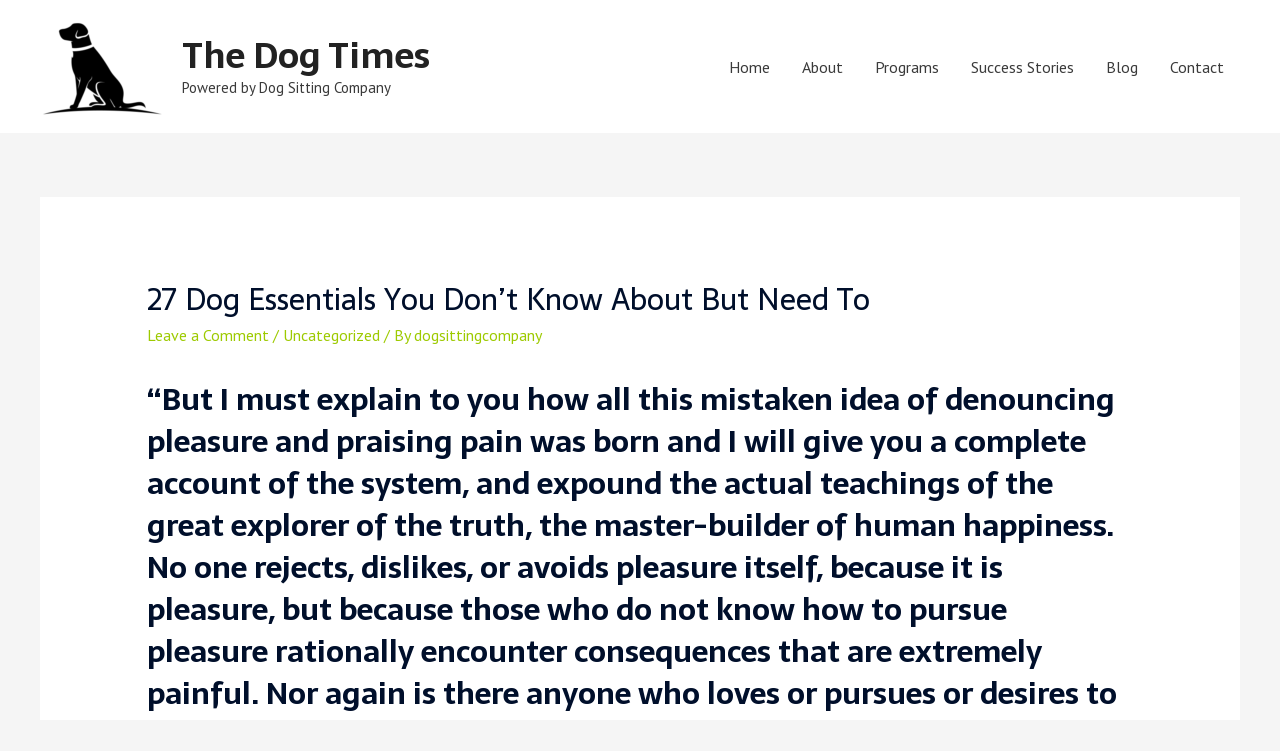

--- FILE ---
content_type: text/css
request_url: https://blog.dogsittingcompany.com/wp-content/uploads/elementor/css/post-800.css?ver=1651537957
body_size: 726
content:
.elementor-800 .elementor-element.elementor-element-456fab6:not(.elementor-motion-effects-element-type-background), .elementor-800 .elementor-element.elementor-element-456fab6 > .elementor-motion-effects-container > .elementor-motion-effects-layer{background-image:url("https://blog.dogsittingcompany.com/wp-content/uploads/2021/02/dog-labrador-pet-4765784.jpg");background-position:center center;background-repeat:no-repeat;background-size:cover;}.elementor-800 .elementor-element.elementor-element-456fab6 > .elementor-background-overlay{background-color:var( --e-global-color-985e5cf );opacity:0.92;transition:background 0.3s, border-radius 0.3s, opacity 0.3s;}.elementor-800 .elementor-element.elementor-element-456fab6{transition:background 0.3s, border 0.3s, border-radius 0.3s, box-shadow 0.3s;margin-top:0px;margin-bottom:-85px;padding:70px 0px 120px 0px;}.elementor-800 .elementor-element.elementor-element-456fab6 > .elementor-shape-top svg{width:calc(158% + 1.3px);height:33px;}.elementor-800 .elementor-element.elementor-element-f24295f{padding:20px 0px 0px 0px;}.elementor-800 .elementor-element.elementor-element-df7e2d1 > .elementor-element-populated{padding:45px 0px 0px 0px;}.elementor-800 .elementor-element.elementor-element-83e411e.elementor-position-right .elementor-image-box-img{margin-left:6px;}.elementor-800 .elementor-element.elementor-element-83e411e.elementor-position-left .elementor-image-box-img{margin-right:6px;}.elementor-800 .elementor-element.elementor-element-83e411e.elementor-position-top .elementor-image-box-img{margin-bottom:6px;}.elementor-800 .elementor-element.elementor-element-83e411e .elementor-image-box-wrapper .elementor-image-box-img{width:18%;}.elementor-800 .elementor-element.elementor-element-83e411e .elementor-image-box-img img{transition-duration:0.3s;}.elementor-800 .elementor-element.elementor-element-83e411e .elementor-image-box-title{margin-bottom:15px;color:#f7f7f7;}.elementor-800 .elementor-element.elementor-element-83e411e > .elementor-widget-container{margin:0px 0px -5px 0px;padding:5px 0px 0px 0px;}.elementor-800 .elementor-element.elementor-element-017f1e1 .elementor-repeater-item-4a09f7b.elementor-social-icon i{color:var( --e-global-color-c930de8 );}.elementor-800 .elementor-element.elementor-element-017f1e1 .elementor-repeater-item-4a09f7b.elementor-social-icon svg{fill:var( --e-global-color-c930de8 );}.elementor-800 .elementor-element.elementor-element-017f1e1 .elementor-repeater-item-139b784.elementor-social-icon i{color:var( --e-global-color-c930de8 );}.elementor-800 .elementor-element.elementor-element-017f1e1 .elementor-repeater-item-139b784.elementor-social-icon svg{fill:var( --e-global-color-c930de8 );}.elementor-800 .elementor-element.elementor-element-017f1e1 .elementor-repeater-item-79da393.elementor-social-icon i{color:var( --e-global-color-c930de8 );}.elementor-800 .elementor-element.elementor-element-017f1e1 .elementor-repeater-item-79da393.elementor-social-icon svg{fill:var( --e-global-color-c930de8 );}.elementor-800 .elementor-element.elementor-element-017f1e1{--grid-template-columns:repeat(0, auto);--icon-size:16px;--grid-column-gap:19px;--grid-row-gap:0px;}.elementor-800 .elementor-element.elementor-element-017f1e1 .elementor-widget-container{text-align:center;}.elementor-800 .elementor-element.elementor-element-017f1e1 .elementor-social-icon{background-color:rgba(247,247,247,0);}.elementor-800 .elementor-element.elementor-element-017f1e1 .elementor-social-icon i{color:#f4f4f4;}.elementor-800 .elementor-element.elementor-element-017f1e1 .elementor-social-icon svg{fill:#f4f4f4;}.elementor-800 .elementor-element.elementor-element-017f1e1 .elementor-social-icon:hover{background-color:rgba(0,0,0,0);}.elementor-800 .elementor-element.elementor-element-017f1e1 .elementor-social-icon:hover i{color:#9ccc3a;}.elementor-800 .elementor-element.elementor-element-017f1e1 .elementor-social-icon:hover svg{fill:#9ccc3a;}.elementor-800 .elementor-element.elementor-element-017f1e1 > .elementor-widget-container{margin:-3px 0px 0px 0px;padding:0px 0px 0px 0px;}.elementor-800 .elementor-element.elementor-element-d6c14df > .elementor-element-populated{padding:45px 0px 0px 0px;}.elementor-800 .elementor-element.elementor-element-6a61293 .hfe-copyright-wrapper{text-align:center;}.elementor-800 .elementor-element.elementor-element-6a61293 .hfe-copyright-wrapper a, .elementor-800 .elementor-element.elementor-element-6a61293 .hfe-copyright-wrapper{color:#000000;}.elementor-800 .elementor-element.elementor-element-6a61293 .hfe-copyright-wrapper, .elementor-800 .elementor-element.elementor-element-6a61293 .hfe-copyright-wrapper a{font-family:"Libre Baskerville", Sans-serif;}@media(min-width:768px){.elementor-800 .elementor-element.elementor-element-df7e2d1{width:3.361%;}.elementor-800 .elementor-element.elementor-element-4a6a888{width:93.457%;}.elementor-800 .elementor-element.elementor-element-d6c14df{width:2.514%;}}@media(max-width:1024px){.elementor-800 .elementor-element.elementor-element-456fab6{margin-top:0px;margin-bottom:-75px;padding:6px 30px 80px 30px;}}@media(max-width:767px){.elementor-800 .elementor-element.elementor-element-456fab6{margin-top:0px;margin-bottom:-90px;padding:0px 0px 110px 0px;}.elementor-800 .elementor-element.elementor-element-83e411e .elementor-image-box-img{margin-bottom:6px;}}@media(min-width:1025px){.elementor-800 .elementor-element.elementor-element-456fab6:not(.elementor-motion-effects-element-type-background), .elementor-800 .elementor-element.elementor-element-456fab6 > .elementor-motion-effects-container > .elementor-motion-effects-layer{background-attachment:fixed;}}